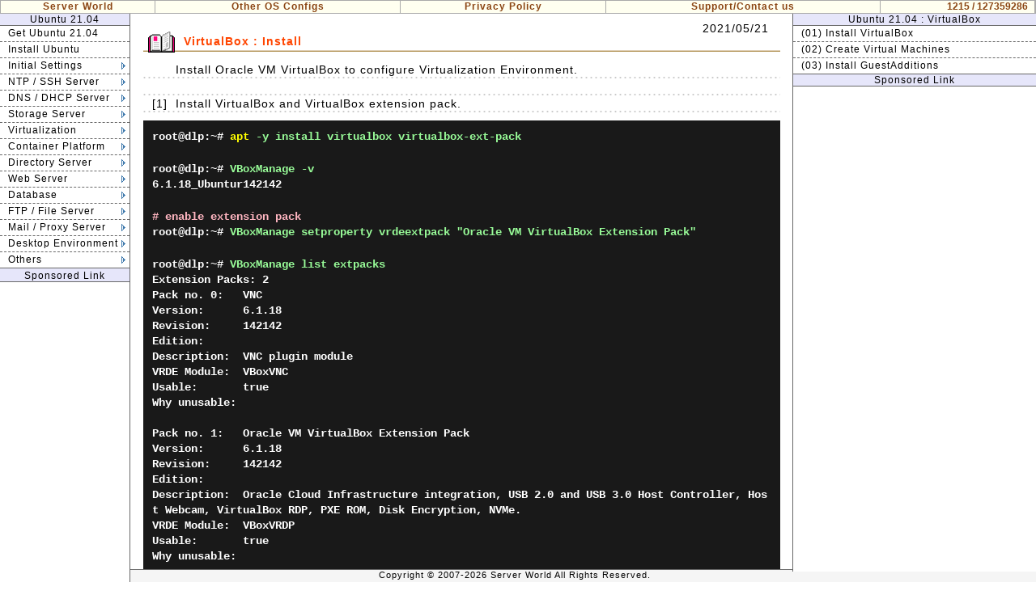

--- FILE ---
content_type: text/html
request_url: https://www.server-world.info/en/note?os=Ubuntu_21.04&p=virtualbox&f=1
body_size: 33650
content:
<!DOCTYPE html>
<html lang="en">
<head>
<meta charset="UTF-8">
<title>Ubuntu 21.04 : VirtualBox : Install : Server World</title>
<meta name="description" content="This example shows how to install Oracle VM VirtualBox and configure a virtualization environment on Ubuntu 21.04 LTS.">
<link href="./css/base.css?20260102" media="screen" rel="stylesheet" type="text/css">
<link href="./css/navi.css?20260102" media="screen" rel="stylesheet" type="text/css">
<link href="./css/main.css?20260102" media="screen" rel="stylesheet" type="text/css">
<!-- Global site tag (gtag.js) - Google Analytics -->
<script async src="https://www.googletagmanager.com/gtag/js?id=G-ZE66RTNTHG"></script>
<script>
  window.dataLayer = window.dataLayer || [];
  function gtag(){dataLayer.push(arguments);}
  gtag('js', new Date());

  gtag('config', 'G-ZE66RTNTHG');
</script>
<!-- InMobi Choice. Consent Manager Tag v3.0 (for TCF 2.2) -->
<script type="text/javascript" async=true>
(function() {
  var host = "www.themoneytizer.com";
  var element = document.createElement('script');
  var firstScript = document.getElementsByTagName('script')[0];
  var url = 'https://cmp.inmobi.com'
    .concat('/choice/', '6Fv0cGNfc_bw8', '/', host, '/choice.js?tag_version=V3');
  var uspTries = 0;
  var uspTriesLimit = 3;
  element.async = true;
  element.type = 'text/javascript';
  element.src = url;

  firstScript.parentNode.insertBefore(element, firstScript);

  function makeStub() {
    var TCF_LOCATOR_NAME = '__tcfapiLocator';
    var queue = [];
    var win = window;
    var cmpFrame;

    function addFrame() {
      var doc = win.document;
      var otherCMP = !!(win.frames[TCF_LOCATOR_NAME]);

      if (!otherCMP) {
        if (doc.body) {
          var iframe = doc.createElement('iframe');

          iframe.style.cssText = 'display:none';
          iframe.name = TCF_LOCATOR_NAME;
          doc.body.appendChild(iframe);
        } else {
          setTimeout(addFrame, 5);
        }
      }
      return !otherCMP;
    }

    function tcfAPIHandler() {
      var gdprApplies;
      var args = arguments;

      if (!args.length) {
        return queue;
      } else if (args[0] === 'setGdprApplies') {
        if (
          args.length > 3 &&
          args[2] === 2 &&
          typeof args[3] === 'boolean'
        ) {
          gdprApplies = args[3];
          if (typeof args[2] === 'function') {
            args[2]('set', true);
          }
        }
      } else if (args[0] === 'ping') {
        var retr = {
          gdprApplies: gdprApplies,
          cmpLoaded: false,
          cmpStatus: 'stub'
        };

        if (typeof args[2] === 'function') {
          args[2](retr);
        }
      } else {
        if(args[0] === 'init' && typeof args[3] === 'object') {
          args[3] = Object.assign(args[3], { tag_version: 'V3' });
        }
        queue.push(args);
      }
    }

    function postMessageEventHandler(event) {
      var msgIsString = typeof event.data === 'string';
      var json = {};

      try {
        if (msgIsString) {
          json = JSON.parse(event.data);
        } else {
          json = event.data;
        }
      } catch (ignore) {}

      var payload = json.__tcfapiCall;

      if (payload) {
        window.__tcfapi(
          payload.command,
          payload.version,
          function(retValue, success) {
            var returnMsg = {
              __tcfapiReturn: {
                returnValue: retValue,
                success: success,
                callId: payload.callId
              }
            };
            if (msgIsString) {
              returnMsg = JSON.stringify(returnMsg);
            }
            if (event && event.source && event.source.postMessage) {
              event.source.postMessage(returnMsg, '*');
            }
          },
          payload.parameter
        );
      }
    }

    while (win) {
      try {
        if (win.frames[TCF_LOCATOR_NAME]) {
          cmpFrame = win;
          break;
        }
      } catch (ignore) {}

      if (win === window.top) {
        break;
      }
      win = win.parent;
    }
    if (!cmpFrame) {
      addFrame();
      win.__tcfapi = tcfAPIHandler;
      win.addEventListener('message', postMessageEventHandler, false);
    }
  };

  makeStub();

  var uspStubFunction = function() {
    var arg = arguments;
    if (typeof window.__uspapi !== uspStubFunction) {
      setTimeout(function() {
        if (typeof window.__uspapi !== 'undefined') {
          window.__uspapi.apply(window.__uspapi, arg);
        }
      }, 500);
    }
  };

  var checkIfUspIsReady = function() {
    uspTries++;
    if (window.__uspapi === uspStubFunction && uspTries < uspTriesLimit) {
      console.warn('USP is not accessible');
    } else {
      clearInterval(uspInterval);
    }
  };

  if (typeof window.__uspapi === 'undefined') {
    window.__uspapi = uspStubFunction;
    var uspInterval = setInterval(checkIfUspIsReady, 6000);
  }
})();
</script>
<!-- End InMobi Choice. Consent Manager Tag v3.0 (for TCF 2.2) -->
</head>
<body>
<div id="top-menu">
<table id="menu-table">
<tr>
<td class="menu" style="width: 15%;"><a href="./">Server World</a></td>
<td class="menu">
<div class="top_navi">
<ul>
<li><a href="./note?p=oslist">Other OS Configs</a>
<ul>
<li><a href="./note?os=CentOS_Stream_10&amp;p=download">CentOS Stream 10</a></li>
<li><a href="./note?os=CentOS_Stream_9&amp;p=download">CentOS Stream 9</a></li>
<li><a href="./note?os=Ubuntu_25.04&amp;p=download">Ubuntu 25.04</a></li>
<li><a href="./note?os=Ubuntu_24.04&amp;p=download">Ubuntu 24.04 LTS</a></li>
<li><a href="./note?os=Windows_Server_2025&amp;p=download">Windows Server 2025</a></li>
<li><a href="./note?os=Windows_Server_2022&amp;p=download">Windows Server 2022</a></li>
<li><a href="./note?os=Debian_13&amp;p=download">Debian 13</a></li>
<li><a href="./note?os=Fedora_43&amp;p=download">Fedora 43</a></li>
<li><a href="./note?os=Rocky_Linux_10&amp;p=download">Rocky Linux 10</a></li>
<li><a href="./note?os=openSUSE_Leap_16&amp;p=download">openSUSE Leap 16</a></li>
<li><a href="./note?os=FreeBSD_15&amp;p=download">FreeBSD 15</a></li>
<li><a href="./note?os=Proxmox_VE_9&amp;p=download">Proxmox VE 9</a></li>
<li><a href="./note?p=command" style="border-bottom: #aaaaaa 0px solid;">Command Help</a></li>
</ul>
<ul style="position: absolute; margin-left: 14em; z-index: 90;">
<li><a href="./note?os=AlmaLinux_9&amp;p=download">AlmaLinux 9</a></li>
<li><a href="./note?os=Rocky_Linux_8&amp;p=download">Rocky Linux 8</a></li>
<li><a href="./note?os=Ubuntu_23.04&amp;p=download">Ubuntu 23.04</a></li>
<li><a href="./note?os=Ubuntu_22.04&amp;p=download">Ubuntu 22.04 LTS</a></li>
<li><a href="./note?os=Windows_Server_2019&amp;p=download">Windows 2019</a></li>
<li><a href="./note?os=Windows_Server_2016&amp;p=download">Windows 2016</a></li>
<li><a href="./note?os=Debian_12&amp;p=download">Debian 12</a></li>
<li><a href="./note?os=Fedora_42&amp;p=download">Fedora 42</a></li>
<li><a href="./note?os=CentOS_Stream_8&amp;p=download">CentOS Stream 8</a></li>
<li><a href="./note?os=SUSE_Linux_Enterprise_15&amp;p=download">SUSE Enterprise 15</a></li>
<li><a href="./note?os=FreeBSD_14&amp;p=download">FreeBSD 14</a></li>
<li><a href="./note?os=ESXi_8&amp;p=download">VMware ESXi 8</a></li>
<li><a href="./note?os=ESXi_7&amp;p=download" style="border-bottom: #aaaaaa 0px solid;">VMware ESXi 7</a></li>
</ul>
<ul style="position: absolute; margin-left: 27em; z-index: 95; width: 120px;">
<li><a href="./note?os=CentOS_8&amp;p=download">CentOS 8</a></li>
<li><a href="./note?os=CentOS_7&amp;p=download">CentOS 7</a></li>
<li><a href="./note?os=CentOS_6&amp;p=download">CentOS 6</a></li>
<li><a href="./note?os=CentOS_5&amp;p=make_media">CentOS 5</a></li>
<li><a href="./note?os=Debian_11&amp;p=download">Debian 11</a></li>
<li><a href="./note?os=Debian_10&amp;p=download">Debian 10</a></li>
<li><a href="./note?os=Debian_9&amp;p=download">Debian 9</a></li>
<li><a href="./note?os=Debian_8&amp;p=download">Debian 8</a></li>
<li><a href="./note?os=Debian_7.0&amp;p=download">Debian 7</a></li>
<li><a href="./note?os=Debian_6.0&amp;p=download">Debian 6</a></li>
<li><a href="./note?os=Fedora_41&amp;p=download">Fedora 41</a></li>
<li><a href="./note?os=Fedora_40&amp;p=download">Fedora 40</a></li>
<li><a href="./note?os=Fedora_39&amp;p=download" style="border-bottom: #aaaaaa 0px solid;">Fedora 39</a></li>
</ul>
<ul style="position: absolute; margin-left: 36em; z-index: 99; width: 120px;">
<li><a href="./note?os=Fedora_38&amp;p=download">Fedora 38</a></li>
<li><a href="./note?os=Fedora_37&amp;p=download">Fedora 37</a></li>
<li><a href="./note?os=Fedora_36&amp;p=download">Fedora 36</a></li>
<li><a href="./note?os=Fedora_35&amp;p=download">Fedora 35</a></li>
<li><a href="./note?os=Fedora_34&amp;p=download">Fedora 34</a></li>
<li><a href="./note?os=Fedora_33&amp;p=download">Fedora 33</a></li>
<li><a href="./note?os=Fedora_32&amp;p=download">Fedora 32</a></li>
<li><a href="./note?os=Fedora_31&amp;p=download">Fedora 31</a></li>
<li><a href="./note?os=Fedora_30&amp;p=download">Fedora 30</a></li>
<li><a href="./note?os=Fedora_29&amp;p=download">Fedora 29</a></li>
<li><a href="./note?os=Fedora_28&amp;p=download">Fedora 28</a></li>
<li><a href="./note?os=Other">Other Tips</a></li>
<li style="font-size: 12px;"><a href="./note?p=oslist" style="border-bottom: #aaaaaa 0px solid;">Full OS List</a></li>
<!-- 
<li><a href="./note?os=Fedora_27&amp;p=download">Fedora 27</a></li>
<li><a href="./note?os=Fedora_26&amp;p=download">Fedora 26</a></li>
<li><a href="./note?os=Fedora_25&amp;p=download">Fedora 25</a></li>
<li><a href="./note?os=Fedora_24&amp;p=download">Fedora 24</a></li>
<li><a href="./note?os=Fedora_23&amp;p=download">Fedora 23</a></li>
<li><a href="./note?os=Fedora_22&amp;p=download">Fedora 22</a></li>
<li><a href="./note?os=Fedora_21&amp;p=download">Fedora 21</a></li>
<li><a href="./note?os=Fedora_20&amp;p=download">Fedora 20</a></li>
<li><a href="./note?os=Fedora_19&amp;p=download">Fedora 19</a></li>
<li><a href="./note?os=Fedora_18&amp;p=download">Fedora 18</a></li>
<li><a href="./note?os=Fedora_17&amp;p=download">Fedora 17</a></li>
<li><a href="./note?os=Fedora_16&amp;p=download">Fedora 16</a></li>
<li><a href="./note?os=Fedora_15&amp;p=download">Fedora 15</a></li>
<li><a href="./note?os=Fedora_14&amp;p=download">Fedora 14</a></li>
<li><a href="./note?os=Fedora_13&amp;p=make_media">Fedora 13</a></li>
<li><a href="./note?os=Fedora_12&amp;p=make_media">Fedora 12</a></li>
<li><a href="./note?os=Fedora_10&amp;p=make_media">Fedora 11</a></li>
<li><a href="./note?os=Fedora_10&amp;p=make_media">Fedora 10</a></li>
<li><a href="./note?os=Ubuntu_21.04&amp;p=download">Ubuntu 21.04</a></li>
<li><a href="./note?os=Ubuntu_20.04&amp;p=download">Ubuntu 20.04</a></li>
<li><a href="./note?os=Ubuntu_19.04&amp;p=download">Ubuntu 19.04</a></li>
<li><a href="./note?os=Ubuntu_18.04&amp;p=download">Ubuntu 18.04</a></li>
<li><a href="./note?os=Ubuntu_17.04&amp;p=download">Ubuntu 17.04</a></li>
<li><a href="./note?os=Ubuntu_16.04&amp;p=download">Ubuntu 16.04</a></li>
<li><a href="./note?os=Ubuntu_15.04&amp;p=download">Ubuntu 15.04</a></li>
<li><a href="./note?os=Ubuntu_14.04&amp;p=download">Ubuntu 14.04</a></li>
<li><a href="./note?os=Ubuntu_13.04&amp;p=download">Ubuntu 13.04</a></li>
<li><a href="./note?os=Ubuntu_12.04&amp;p=download">Ubuntu 12.04</a></li>
<li><a href="./note?os=Ubuntu_11.04&amp;p=download">Ubuntu 11.04</a></li>
<li><a href="./note?os=Ubuntu_10.04&amp;p=make_media">Ubuntu 10.04 LTS</a></li>
<li><a href="./note?os=Windows_Server_2012&amp;p=download">Windows 2012 R2</a></li>
<li><a href="./note?os=SUSE_Linux_Enterprise_12&amp;p=download">SUSE Enterprise 12</a></li>
<li><a href="./note?os=SUSE_Linux_Enterprise_Server_11&amp;p=make_media">SUSE Enterprise 11</a></li>
<li><a href="./note?os=Scientific_Linux_6&amp;p=download" style="border-bottom: #aaaaaa 0px solid;">Scientific Linux 6</a></li>
-->
</ul>
</li>
</ul>
</div>
</td>
<td class="menu"><a href="./note?p=policy">Privacy Policy</a></td>
<td class="menu"><a href="./note?p=send">Support/Contact us</a></td>
<td class="menu" style="width: 15%;">
<div class="count">1215 / 127359286</div>
</td>
</tr>
</table>
</div>
<div id="left">
<div class="os">Ubuntu 21.04</div>
<div class="navi">
<ul>
<li><a href="./note?os=Ubuntu_21.04&amp;p=download">Get Ubuntu 21.04</a></li>
<li><a href="./note?os=Ubuntu_21.04&amp;p=install">Install Ubuntu</a></li>
<li class="tree"><a href="./note?os=Ubuntu_21.04&amp;p=initial_conf&amp;f=1">Initial Settings</a>
<ul style="position: absolute; margin-top: -3.7em;">
<li><a href="./note?os=Ubuntu_21.04&amp;p=initial_conf&amp;f=1">(01) Add a user</a></li>
<li><a href="./note?os=Ubuntu_21.04&amp;p=initial_conf&amp;f=2">(02) Enable root user</a></li>
<li><a href="./note?os=Ubuntu_21.04&amp;p=initial_conf&amp;f=3">(03) Network Settings</a></li>
<li><a href="./note?os=Ubuntu_21.04&amp;p=initial_conf&amp;f=4">(04) Configure Services</a></li>
<li><a href="./note?os=Ubuntu_21.04&amp;p=initial_conf&amp;f=5">(05) Update System</a></li>
<li><a href="./note?os=Ubuntu_21.04&amp;p=initial_conf&amp;f=6">(06) Configure Vim</a></li>
<li style="border-bottom: #696969 0px solid;"><a href="./note?os=Ubuntu_21.04&amp;p=initial_conf&amp;f=7">(07) Configure Sudo</a></li>
</ul>
</li>
<li class="tree"><a href="./note?os=Ubuntu_21.04&amp;p=ntp&amp;f=1">NTP / SSH Server</a>
<ul style="position: absolute; margin-top: -5.55em;">
<li class="scolor" style="border-bottom: #696969 1px solid;"><a href="./note?os=Ubuntu_21.04&amp;p=ntp&amp;f=1">NTP Server</a></li>
<li><a href="./note?os=Ubuntu_21.04&amp;p=ntp&amp;f=1">(01) Configure NTP Server (NTPd)</a></li>
<li><a href="./note?os=Ubuntu_21.04&amp;p=ntp&amp;f=2">(02) Configure NTP Server (Chrony)</a></li>
<li style="border-bottom: #696969 1px solid;"><a href="./note?os=Ubuntu_21.04&amp;p=ntp&amp;f=3">(03) Configure NTP Client</a></li>
<li class="scolor" style="border-bottom: #696969 1px solid;"><a href="./note?os=Ubuntu_21.04&amp;p=ssh&amp;f=1">SSH Server</a></li>
<li><a href="./note?os=Ubuntu_21.04&amp;p=ssh&amp;f=1">(01) Password Authentication</a></li>
<li><a href="./note?os=Ubuntu_21.04&amp;p=ssh&amp;f=2">(02) SSH File Transfer (Ubuntu)</a></li>
<li><a href="./note?os=Ubuntu_21.04&amp;p=ssh&amp;f=3">(03) SSH File Transfer (Windows)</a></li>
<li><a href="./note?os=Ubuntu_21.04&amp;p=ssh&amp;f=4">(04) SSH Keys Pair Authentication</a></li>
<li><a href="./note?os=Ubuntu_21.04&amp;p=ssh&amp;f=5">(05) SFTP only + Chroot</a></li>
<li style="border-bottom: #696969 0px solid;"><a href="./note?os=Ubuntu_21.04&amp;p=ssh&amp;f=6">(06) Use SSH-Agent</a></li>
</ul>
</li>
<li class="tree"><a href="./note?os=Ubuntu_21.04&amp;p=dns&amp;f=1">DNS / DHCP Server</a>
<ul style="position: absolute; margin-top: -7.4em;">
<li class="scolor" style="border-bottom: #696969 1px solid;"><a href="./note?os=Ubuntu_21.04&amp;p=dns&amp;f=1">DNS Server (BIND)</a></li>
<li><a href="./note?os=Ubuntu_21.04&amp;p=dns&amp;f=1">(01) Configure for Internal Network</a></li>
<li><a href="./note?os=Ubuntu_21.04&amp;p=dns&amp;f=2">(02) Configure for External Network</a></li>
<li><a href="./note?os=Ubuntu_21.04&amp;p=dns&amp;f=3">(03) Configure Zone Files</a></li>
<li><a href="./note?os=Ubuntu_21.04&amp;p=dns&amp;f=4">(04) Verify Resolution</a></li>
<li><a href="./note?os=Ubuntu_21.04&amp;p=dns&amp;f=5">(05) Use View Statement</a></li>
<li><a href="./note?os=Ubuntu_21.04&amp;p=dns&amp;f=6">(06) Set Alias (CNAME)</a></li>
<li style="border-bottom: #696969 1px solid;"><a href="./note?os=Ubuntu_21.04&amp;p=dns&amp;f=7">(07) Configure Secondary Server</a></li>
<li class="scolor" style="border-bottom: #696969 1px solid;"><a href="./note?os=Ubuntu_21.04&amp;p=dhcp&amp;f=1">DHCP Server</a></li>
<li><a href="./note?os=Ubuntu_21.04&amp;p=dhcp&amp;f=1">(01) Configure DHCP Server</a></li>
<li style="border-bottom: #696969 0px solid;"><a href="./note?os=Ubuntu_21.04&amp;p=dhcp&amp;f=2">(02) Configure DHCP Client</a></li>
</ul>
</li>
<li class="tree"><a href="./note?os=Ubuntu_21.04&amp;p=nfs&amp;f=1">Storage Server</a>
<ul style="position: absolute; margin-top: -7.4em;">
<li class="scolor" style="border-bottom: #696969 1px solid;"><a href="./note?os=Ubuntu_21.04&amp;p=nfs&amp;f=1">NFS</a></li>
<li><a href="./note?os=Ubuntu_21.04&amp;p=nfs&amp;f=1">(01) Configure NFS Server</a></li>
<li><a href="./note?os=Ubuntu_21.04&amp;p=nfs&amp;f=2">(02) Configure NFS Client</a></li>
<li style="border-bottom: #696969 0px solid;"><a href="./note?os=Ubuntu_21.04&amp;p=nfs&amp;f=3">(03) NFS 4 ACL Tool</a></li>
<li class="scolor" style="border-top: #696969 1px solid; border-bottom: #696969 1px solid;"><a href="./note?os=Ubuntu_21.04&amp;p=iscsi&amp;f=1">iSCSI</a></li>
<li><a href="./note?os=Ubuntu_21.04&amp;p=iscsi&amp;f=1">(01) Conf iSCSI Target(targetcli)</a></li>
<li><a href="./note?os=Ubuntu_21.04&amp;p=iscsi&amp;f=2">(02) Configure iSCSI Target(tgt)</a></li>
<li style="border-bottom: #696969 0px solid;"><a href="./note?os=Ubuntu_21.04&amp;p=iscsi&amp;f=3">(03) Configure iSCSI Initiator</a></li>
</ul>
</li>
<li class="tree"><a href="./note?os=Ubuntu_21.04&amp;p=kvm&amp;f=1">Virtualization</a>
<ul style="position: absolute; margin-top: -11.0em;">
<li class="scolor" style="border-bottom: #696969 1px solid;"><a href="./note?os=Ubuntu_21.04&amp;p=kvm&amp;f=1">KVM</a></li>
<li><a href="./note?os=Ubuntu_21.04&amp;p=kvm&amp;f=1">(01) Install KVM</a></li>
<li><a href="./note?os=Ubuntu_21.04&amp;p=kvm&amp;f=2">(02) Create Virtual Machine</a></li>
<li><a href="./note?os=Ubuntu_21.04&amp;p=kvm&amp;f=3">(03) Create Virtual Machine (GUI)</a></li>
<li><a href="./note?os=Ubuntu_21.04&amp;p=kvm&amp;f=4">(04) Basic Operation for VM</a></li>
<li><a href="./note?os=Ubuntu_21.04&amp;p=kvm&amp;f=5">(05) Install Management tools</a></li>
<li><a href="./note?os=Ubuntu_21.04&amp;p=kvm&amp;f=6">(06) Configure SPICE Server</a></li>
<li><a href="./note?os=Ubuntu_21.04&amp;p=kvm&amp;f=7">(07) Configure SPICE Client</a></li>
<li style="border-bottom: #696969 1px solid;"><a href="./note?os=Ubuntu_21.04&amp;p=kvm&amp;f=8">(08) Configure Nested KVM</a></li>
<li class="scolor" style="border-bottom: #696969 1px solid;"><a href="./note?os=Ubuntu_21.04&amp;p=virtualbox&amp;f=1">VirtualBox</a></li>
<li><a href="./note?os=Ubuntu_21.04&amp;p=virtualbox&amp;f=1">(01) Install VirtualBox</a></li>
<li><a href="./note?os=Ubuntu_21.04&amp;p=virtualbox&amp;f=2">(02) Create Virtual Machines</a></li>
<li style="border-bottom: #696969 1px solid;"><a href="./note?os=Ubuntu_21.04&amp;p=virtualbox&amp;f=3">(03) Install GuestAdditions</a></li>
<li class="scolor" style="border-bottom: #696969 1px solid;"><a href="./note?os=Ubuntu_21.04&amp;p=vagrant&amp;f=1">Vagrant</a></li>
<li style="border-bottom: #696969 0px solid;"><a href="./note?os=Ubuntu_21.04&amp;p=vagrant&amp;f=1">(01) Install Vagrant</a></li>
</ul>
</li>
<li class="tree"><a href="./note?os=Ubuntu_21.04&amp;p=docker&amp;f=1">Container Platform</a>
<ul style="position: absolute; margin-top: -12.8em; z-index: 70;">
<li class="scolor" style="border-bottom: #696969 1px solid;"><a href="./note?os=Ubuntu_21.04&amp;p=docker&amp;f=1">Docker</a></li>
<li><a href="./note?os=Ubuntu_21.04&amp;p=docker&amp;f=1">(01) Install Docker</a></li>
<li><a href="./note?os=Ubuntu_21.04&amp;p=docker&amp;f=2">(02) Add Container images</a></li>
<li><a href="./note?os=Ubuntu_21.04&amp;p=docker&amp;f=3">(03) Access to Container Services</a></li>
<li><a href="./note?os=Ubuntu_21.04&amp;p=docker&amp;f=4">(04) Use Dockerfile</a></li>
<li><a href="./note?os=Ubuntu_21.04&amp;p=docker&amp;f=5">(05) Use External Storage</a></li>
<li><a href="./note?os=Ubuntu_21.04&amp;p=docker&amp;f=6">(06) Use External Storage (NFS)</a></li>
<li><a href="./note?os=Ubuntu_21.04&amp;p=docker&amp;f=7">(07) Use Docker Compose</a></li>
<li><a href="./note?os=Ubuntu_21.04&amp;p=docker&amp;f=8">(08) Use Registry</a></li>
<li><a href="./note?os=Ubuntu_21.04&amp;p=docker&amp;f=9">(09) Docker Network Basis</a></li>
<li style="border-bottom: #696969 1px solid;"><a href="./note?os=Ubuntu_21.04&amp;p=docker&amp;f=10">(10) Docker Swarm Cluster</a></li>
<li class="scolor" style="border-bottom: #696969 1px solid;"><a href="./note?os=Ubuntu_21.04&amp;p=microk8s&amp;f=1">MicroK8s</a></li>
<li><a href="./note?os=Ubuntu_21.04&amp;p=microk8s&amp;f=1">(01) Install MicroK8s</a></li>
<li><a href="./note?os=Ubuntu_21.04&amp;p=microk8s&amp;f=2">(02) Deploy Pods</a></li>
<li><a href="./note?os=Ubuntu_21.04&amp;p=microk8s&amp;f=3">(03) Add Nodes</a></li>
<li><a href="./note?os=Ubuntu_21.04&amp;p=microk8s&amp;f=4">(04) Enable Dashboard</a></li>
<li><a href="./note?os=Ubuntu_21.04&amp;p=microk8s&amp;f=5">(05) Enable Storage</a></li>
<li><a href="./note?os=Ubuntu_21.04&amp;p=microk8s&amp;f=6">(06) Enable Registry</a></li>
<li style="border-bottom: #696969 0px solid;"><a href="./note?os=Ubuntu_21.04&amp;p=microk8s&amp;f=7">(07) Enable Prometheus</a></li>
</ul>
</li>
<li class="tree"><a href="./note?os=Ubuntu_21.04&amp;p=openldap&amp;f=1">Directory Server</a>
<ul style="position: absolute; margin-top: -5.55em;">
<li class="scolor" style="border-bottom: #696969 1px solid;"><a href="./note?os=Ubuntu_21.04&amp;p=openldap&amp;f=1">OpenLDAP</a></li>
<li><a href="./note?os=Ubuntu_21.04&amp;p=openldap&amp;f=1">(01) Configure LDAP Server</a></li>
<li><a href="./note?os=Ubuntu_21.04&amp;p=openldap&amp;f=2">(02) Add User Accounts</a></li>
<li><a href="./note?os=Ubuntu_21.04&amp;p=openldap&amp;f=3">(03) Configure LDAP Client</a></li>
<li><a href="./note?os=Ubuntu_21.04&amp;p=openldap&amp;f=4">(04) LDAP over SSL/TLS</a></li>
<li style="border-bottom: #696969 0px solid;"><a href="./note?os=Ubuntu_21.04&amp;p=openldap&amp;f=5">(05) OpenLDAP Replication</a></li>
</ul>
</li>
<li class="tree"><a href="./note?os=Ubuntu_21.04&amp;p=httpd&amp;f=1">Web Server</a>
<ul style="position: absolute; margin-top: -16.5em;">
<li class="scolor" style="border-bottom: #696969 1px solid;"><a href="./note?os=Ubuntu_21.04&amp;p=httpd&amp;f=1">Apache2</a></li>
<li><a href="./note?os=Ubuntu_21.04&amp;p=httpd&amp;f=1">(01) Install Apache2</a></li>
<li><a href="./note?os=Ubuntu_21.04&amp;p=httpd&amp;f=2">(02) Configure Virtual Hostings</a></li>
<li><a href="./note?os=Ubuntu_21.04&amp;p=httpd&amp;f=3">(03) Configure SSL/TLS</a></li>
<li><a href="./note?os=Ubuntu_21.04&amp;p=httpd&amp;f=4">(04) Enable Userdir</a></li>
<li><a href="./note?os=Ubuntu_21.04&amp;p=httpd&amp;f=5">(05) Use CGI Scripts</a></li>
<li><a href="./note?os=Ubuntu_21.04&amp;p=httpd&amp;f=6">(06) Use PHP Scripts</a></li>
<li><a href="./note?os=Ubuntu_21.04&amp;p=httpd&amp;f=7">(07) PHP + PHP-FPM</a></li>
<li><a href="./note?os=Ubuntu_21.04&amp;p=httpd&amp;f=8">(08) Basic Authentication</a></li>
<li><a href="./note?os=Ubuntu_21.04&amp;p=httpd&amp;f=9">(09) Configure WebDAV Folder</a></li>
<li><a href="./note?os=Ubuntu_21.04&amp;p=httpd&amp;f=10">(10) Basic Authentication + PAM</a></li>
<li><a href="./note?os=Ubuntu_21.04&amp;p=httpd&amp;f=11">(11) Kerberos Authentication</a></li>
<li style="border-bottom: #696969 0px solid;"><a href="./note?os=Ubuntu_21.04&amp;p=httpd&amp;f=12">(12) Configure mod_md</a></li>
</ul>
</li>
<li class="tree"><a href="./note?os=Ubuntu_21.04&amp;p=mariadb&amp;f=1">Database</a>
<ul style="position: absolute; margin-top: -11.0em;">
<li class="scolor" style="border-bottom: #696969 1px solid;"><a href="./note?os=Ubuntu_21.04&amp;p=postgresql&amp;f=1">PostgreSQL 13</a></li>
<li><a href="./note?os=Ubuntu_21.04&amp;p=postgresql&amp;f=1">(01) Install PostgreSQL</a></li>
<li><a href="./note?os=Ubuntu_21.04&amp;p=postgresql&amp;f=2">(02) Settins for Remote Connection</a></li>
<li style="border-bottom: #696969 1px solid;"><a href="./note?os=Ubuntu_21.04&amp;p=postgresql&amp;f=3">(03) Streaming Replication</a></li>
<li class="scolor" style="border-bottom: #696969 1px solid;"><a href="./note?os=Ubuntu_21.04&amp;p=mariadb&amp;f=1">MariaDB 10.5</a></li>
<li><a href="./note?os=Ubuntu_21.04&amp;p=mariadb&amp;f=1">(01) Install MariaDB</a></li>
<li><a href="./note?os=Ubuntu_21.04&amp;p=mariadb&amp;f=2">(02) MariaDB over SSL/TLS</a></li>
<li><a href="./note?os=Ubuntu_21.04&amp;p=mariadb&amp;f=3">(03) MariaDB Backup</a></li>
<li><a href="./note?os=Ubuntu_21.04&amp;p=mariadb&amp;f=4">(04) MariaDB Replication</a></li>
<li style="border-bottom: #696969 0px solid;"><a href="./note?os=Ubuntu_21.04&amp;p=mariadb&amp;f=5">(05) MariaDB Galera Cluster</a></li>
</ul>
</li>
<li class="tree"><a href="./note?os=Ubuntu_21.04&amp;p=ftp&amp;f=1">FTP / File Server</a>
<ul style="position: absolute; margin-top: -14.6em;">
<li class="scolor" style="border-bottom: #696969 1px solid;"><a href="./note?os=Ubuntu_21.04&amp;p=ftp&amp;f=1">FTP Server</a></li>
<li><a href="./note?os=Ubuntu_21.04&amp;p=ftp&amp;f=1">(01) Install Vsftpd</a></li>
<li><a href="./note?os=Ubuntu_21.04&amp;p=ftp&amp;f=2">(02) Install Pure-FTPd</a></li>
<li><a href="./note?os=Ubuntu_21.04&amp;p=ftp&amp;f=3">(03) FTP Client (Ubuntu)</a></li>
<li><a href="./note?os=Ubuntu_21.04&amp;p=ftp&amp;f=4">(04) FTP Client (Windows)</a></li>
<li><a href="./note?os=Ubuntu_21.04&amp;p=ftp&amp;f=5">(05) Vsftpd over SSL/TLS</a></li>
<li style="border-bottom: #696969 1px solid;"><a href="./note?os=Ubuntu_21.04&amp;p=ftp&amp;f=6">(06) Pure-FTPd over SSL/TLS</a></li>
<li class="scolor" style="border-bottom: #696969 1px solid;"><a href="./note?os=Ubuntu_21.04&amp;p=samba&amp;f=1">Samba</a></li>
<li><a href="./note?os=Ubuntu_21.04&amp;p=samba&amp;f=1">(01) Fully Accessed Shared Folder</a></li>
<li><a href="./note?os=Ubuntu_21.04&amp;p=samba&amp;f=2">(02) Limited Shared Folder</a></li>
<li><a href="./note?os=Ubuntu_21.04&amp;p=samba&amp;f=3">(03) Access to Share from Clients</a></li>
<li style="border-bottom: #696969 0px solid;"><a href="./note?os=Ubuntu_21.04&amp;p=samba&amp;f=4">(04) Samba Winbind</a></li>
</ul>
</li>
<li class="tree"><a href="./note?os=Ubuntu_21.04&amp;p=mail&amp;f=1">Mail / Proxy Server</a>
<ul style="position: absolute; margin-top: -20.1em;">
<li class="scolor" style="border-bottom: #696969 1px solid;"><a href="./note?os=Ubuntu_21.04&amp;p=squid&amp;f=1">Squid</a></li>
<li><a href="./note?os=Ubuntu_21.04&amp;p=squid&amp;f=1">(01) Install Squid</a></li>
<li><a href="./note?os=Ubuntu_21.04&amp;p=squid&amp;f=2">(02) Configure Proxy Clients</a></li>
<li><a href="./note?os=Ubuntu_21.04&amp;p=squid&amp;f=3">(03) Set Basic Authentication</a></li>
<li style="border-bottom: #696969 1px solid;"><a href="./note?os=Ubuntu_21.04&amp;p=squid&amp;f=4">(04) Configure as a Reverse Proxy</a></li>
<li class="scolor" style="border-bottom: #696969 1px solid;"><a href="./note?os=Ubuntu_21.04&amp;p=mail&amp;f=1">Mail Server</a></li>
<li><a href="./note?os=Ubuntu_21.04&amp;p=mail&amp;f=1">(01) Install Postfix</a></li>
<li><a href="./note?os=Ubuntu_21.04&amp;p=mail&amp;f=2">(02) Install Dovecot</a></li>
<li><a href="./note?os=Ubuntu_21.04&amp;p=mail&amp;f=3">(03) Add Mail User Accounts</a></li>
<li><a href="./note?os=Ubuntu_21.04&amp;p=mail&amp;f=4">(04) Email Client Setting</a></li>
<li><a href="./note?os=Ubuntu_21.04&amp;p=mail&amp;f=5">(05) SSL/TLS Setting</a></li>
<li><a href="./note?os=Ubuntu_21.04&amp;p=mail&amp;f=6">(06) Set Virtual Domain</a></li>
<li><a href="./note?os=Ubuntu_21.04&amp;p=mail&amp;f=7">(07) Postfix + Clamav + Amavisd</a></li>
<li><a href="./note?os=Ubuntu_21.04&amp;p=mail&amp;f=8">(08) Mail Log Report : pflogsumm</a></li>
<li style="border-bottom: #696969 0px solid;"><a href="./note?os=Ubuntu_21.04&amp;p=mail&amp;f=9">(09) Add Mail User (Virtual User)</a></li>
</ul>
</li>
<li class="tree"><a href="./note?os=Ubuntu_21.04&amp;p=desktop&amp;f=1">Desktop Environment</a>
<ul style="position: absolute; margin-top: -7.4em;">
<li><a href="./note?os=Ubuntu_21.04&amp;p=desktop&amp;f=6">(06) Configure Xrdp Server</a></li>
<li><a href="./note?os=Ubuntu_21.04&amp;p=desktop&amp;f=5">(05) Configure VNC Server</a></li>
<li><a href="./note?os=Ubuntu_21.04&amp;p=desktop&amp;f=4">(04) MATE Desktop Environment</a></li>
<li><a href="./note?os=Ubuntu_21.04&amp;p=desktop&amp;f=3">(03) Cinnamon Desktop Environmen</a></li>
<li><a href="./note?os=Ubuntu_21.04&amp;p=desktop&amp;f=2">(02) KDE Desktop Environment</a></li>
<li style="border-bottom: #696969 0px solid;"><a href="./note?os=Ubuntu_21.04&amp;p=desktop&amp;f=1">(01) GNOME Desktop Environment</a></li>
</ul>
</li>
<li id="other"><a href="./note?os=Ubuntu_21.04&amp;p=hostname">Others</a>
<ul style="position: absolute; margin-top: -11.0em;">
<li><a href="./note?os=Ubuntu_21.04&amp;p=ssl&amp;f=1">Create SSL Certificates (Self Sign)</a></li>
<li><a href="./note?os=Ubuntu_21.04&amp;p=ssl&amp;f=2">Get SSL Certificates (Let's Encrypt)</a></li>
<li><a href="./note?os=Ubuntu_21.04&amp;p=timezone">Set System Timezone</a></li>
<li><a href="./note?os=Ubuntu_21.04&amp;p=keymap">Set KeyboardMap</a></li>
<li><a href="./note?os=Ubuntu_21.04&amp;p=locale">Set System Locale</a></li>
<li><a href="./note?os=Ubuntu_21.04&amp;p=hostname">Set Hostname</a></li>
<li><a href="./note?os=Ubuntu_21.04&amp;p=realmd">Join in AD Domain</a></li>
<li style="border-bottom: #696969 0px solid;"><a href="./note?os=Ubuntu_21.04&amp;p=clamav">Clamav AntiVirus</a></li>
</ul>
</li>
</ul>
</div>
<div class="splink">Sponsored Link</div>
<div id="bann">
<script async src="https://pagead2.googlesyndication.com/pagead/js/adsbygoogle.js?client=ca-pub-6423793798099903"
     crossorigin="anonymous"></script>
<!-- 160x600 -->
<ins class="adsbygoogle"
     style="display:block"
     data-ad-client="ca-pub-6423793798099903"
     data-ad-slot="6315121180"
     data-ad-format="auto"
     data-full-width-responsive="true"></ins>
<script>
     (adsbygoogle = window.adsbygoogle || []).push({});
</script>
</div>
</div>
<div id="contents">
<br>
<table style="width: 96%; line-height: 1.5; margin-top: 5px; margin-bottom: 10px; margin-left: auto; margin-right: auto;">
<tr>
<td style="width: 100%; height: 28px; color: #ff3399; padding-left: 50px; background: url(./img/icon.gif) no-repeat 0 0;">
<h1 class="subject">VirtualBox : Install<span class="date">2021/05/21</span></h1>
</td>
</tr>
</table>
<table class="base">
<tr>
<td class="num">&nbsp;</td>
<td>
<div class="block">
Install Oracle VM VirtualBox to configure Virtualization Environment.
</div>
</td>
</tr>
<tr>
<td class="num">[1]</td>
<td>Install VirtualBox and VirtualBox extension pack.
</td>
</tr>
</table>
<table class="term">
<tr>
<td>
<div class="block">
root@dlp:~# <div class="color1"><a href="./note?p=command&amp;q=apt">apt</a> -y install virtualbox virtualbox-ext-pack </div></div>
<div class="block">
root@dlp:~# <div class="color1">VBoxManage -v </div><br>
6.1.18_Ubuntur142142
</div>
<div class="block">
<div class="color2"># enable extension pack</div><br>
root@dlp:~# <div class="color1">VBoxManage setproperty vrdeextpack "Oracle VM VirtualBox Extension Pack" </div>
</div>
root@dlp:~# <div class="color1">VBoxManage list extpacks </div><br>
<pre style="font-family: Consolas, 'Courier New', Courier, Monaco, monospace; letter-spacing: 0;">
Extension Packs: 2
Pack no. 0:   VNC
Version:      6.1.18
Revision:     142142
Edition:
Description:  VNC plugin module
VRDE Module:  VBoxVNC
Usable:       true
Why unusable:

Pack no. 1:   Oracle VM VirtualBox Extension Pack
Version:      6.1.18
Revision:     142142
Edition:
Description:  Oracle Cloud Infrastructure integration, USB 2.0 and USB 3.0 Host Controller, Host Webcam, VirtualBox RDP, PXE ROM, Disk Encryption, NVMe.
VRDE Module:  VBoxVRDP
Usable:       true
Why unusable:
</pre>
</td>
</tr>
</table>
<div class="scolor" style="width: 100%; border-top: 1px #696969 solid; text-align:center; letter-spacing: 10px;">Matched Content</div>
<div style="width: 100%; border-top: 1px #696969 solid; padding-top: 10px; padding-bottom: 35px; margin-right: 300px; text-align: center;">
<script async src="https://pagead2.googlesyndication.com/pagead/js/adsbygoogle.js"></script>
<ins class="adsbygoogle"
     style="display:block"
     data-ad-format="autorelaxed"
     data-ad-client="ca-pub-6423793798099903"
     data-ad-slot="9863218866"></ins>
<script>
     (adsbygoogle = window.adsbygoogle || []).push({});
</script>
</div>
</div>
<div id="right">
<div class="os" style="overflow: hidden;">Ubuntu 21.04 : VirtualBox</div>
<div class="navi2">
<ul>
<li><a href="./note?os=Ubuntu_21.04&amp;p=virtualbox&amp;f=1">(01) Install VirtualBox</a></li>
<li><a href="./note?os=Ubuntu_21.04&amp;p=virtualbox&amp;f=2">(02) Create Virtual Machines</a></li>
<li style="border-bottom: #696969 1px solid;"><a href="./note?os=Ubuntu_21.04&amp;p=virtualbox&amp;f=3">(03) Install GuestAdditions</a></li>
</ul>
</div>
<table style="width: 100%; text-align: center; font-size: 12px;">
<tr>
<td class="scolor" style="border-bottom: 1px solid #696969;">Sponsored Link</td>
</tr>
<tr>
<td>
<script async src="https://pagead2.googlesyndication.com/pagead/js/adsbygoogle.js?client=ca-pub-6423793798099903"
     crossorigin="anonymous"></script>
<!-- 300x600 -->
<ins class="adsbygoogle"
     style="display:block"
     data-ad-client="ca-pub-6423793798099903"
     data-ad-slot="2551543351"
     data-ad-format="auto"
     data-full-width-responsive="true"></ins>
<script>
     (adsbygoogle = window.adsbygoogle || []).push({});
</script>
<div id="97138-2">
<script src="//ads.themoneytizer.com/s/gen.js?type=2"></script>
<script src="//ads.themoneytizer.com/s/requestform.js?siteId=97138&formatId=2"></script>
</div>
</td>
</tr>
</table>
</div>
<div id="footer">Copyright &copy; 2007-2026 Server World All Rights Reserved.
<script type="text/javascript" src="./bin/count.js"></script>
<img src="../bin/count/count.cgi?1" width="1" height="1" alt="">
</div>
</body>
</html>


--- FILE ---
content_type: text/html; charset=utf-8
request_url: https://www.google.com/recaptcha/api2/aframe
body_size: 267
content:
<!DOCTYPE HTML><html><head><meta http-equiv="content-type" content="text/html; charset=UTF-8"></head><body><script nonce="dvfiCDKYCxurv602AmxLHw">/** Anti-fraud and anti-abuse applications only. See google.com/recaptcha */ try{var clients={'sodar':'https://pagead2.googlesyndication.com/pagead/sodar?'};window.addEventListener("message",function(a){try{if(a.source===window.parent){var b=JSON.parse(a.data);var c=clients[b['id']];if(c){var d=document.createElement('img');d.src=c+b['params']+'&rc='+(localStorage.getItem("rc::a")?sessionStorage.getItem("rc::b"):"");window.document.body.appendChild(d);sessionStorage.setItem("rc::e",parseInt(sessionStorage.getItem("rc::e")||0)+1);localStorage.setItem("rc::h",'1769794575066');}}}catch(b){}});window.parent.postMessage("_grecaptcha_ready", "*");}catch(b){}</script></body></html>

--- FILE ---
content_type: text/css
request_url: https://www.server-world.info/en/css/navi.css?20260102
body_size: 7597
content:
@charset "UTF-8";
.top_navi ul {
    list-style-type: none;
}
.top_navi ul li ul {
    visibility: hidden;
    position: absolute;
    margin-top: -0.1em;
    height: 0;
    overflow: hidden;
    top: 16px;
    left: -10px;
    z-index: 80;
}
.top_navi ul li a,
.top_navi ul li a:visited {
    display: block;
    text-decoration: none;
    background: transparent;
}
.top_navi ul li:hover {
    position: relative;
}
.top_navi ul li:hover ul,
.top_navi ul li a:hover ul {
    visibility: visible;
    position: absolute;
    width: 220px;
    height: auto;
    border: #aaaaaa 1px solid;
    overflow:visible;
}
.top_navi ul li:hover ul li a,
.top_navi ul li a:hover ul li a {
    display: block;
    color: #003399;
    font-weight: normal;
    background: transparent;
    background-color: #ffffff;
    height: 17px;
    padding-top: 3px;
    padding-left: 15px;
    text-decoration: none;
    text-align: left;
    border-bottom: #aaaaaa 1px dashed;
}
.top_navi ul li:hover ul li:hover a,
.top_navi ul li a:hover ul li a:hover {
    color: #003399;
    background: #ffd0cb;
}
.top_navi2 ul {
    list-style-type: none;
}
.top_navi2 ul li ul {
    visibility: hidden;
    position: absolute;
    margin-top: -0.1em;
    height: 0;
    overflow: hidden;
    top: 16px;
    left: 0px;
    z-index: 80;
}
.top_navi2 ul li a,
.top_navi2 ul li a:visited {
    display: block;
    text-decoration: none;
    background: transparent;
}
.top_navi2 ul li:hover {
    position: relative;
}
.top_navi2 ul li:hover ul,
.top_navi2 ul li a:hover ul {
    visibility: visible;
    position: absolute;
    width: 220px;
    height: auto;
    border: #aaaaaa 1px solid;
    overflow:visible;
}
.top_navi2 ul li:hover ul li a,
.top_navi2 ul li a:hover ul li a {
    display: block;
    color: #003399;
    font-weight: bold;
    background: transparent;
    background-color: #ffffff;
    height: 17px;
    padding-top: 3px;
    padding-left: 15px;
    text-decoration: none;
    text-align: left;
    border-bottom: #aaaaaa 1px dashed;
}
.top_navi2 ul li:hover ul li:hover a,
.top_navi2 ul li a:hover ul li a:hover {
    background: #ffd0cb;
}
.scolor {
    background-color: #e6e6fa;
}
.splink {
    display: inline-block;
    width: 100%;
    font-size: 12px;
    text-align: center;
    background-color: #e6e6fa;
    border-bottom: #696969 1px solid;
    border-top: #e6e6fa 2px solid;
}
.navi {
    font-family: Arial, sans-serif;
    width: 160px;
    position: relative;
    font-size: 11px;
    z-index: 100;
}
.navi ul {
    padding: 0;
    margin: 0;
    list-style-type: none;
    width: 160px;
}
.navi ul li {
    float: left;
    border-bottom: #696969 1px dashed;
}
.navi ul li a,
.navi ul li a:visited {
    display: block;
    float: left;
    text-decoration: none;
    color: #000000;
    width: 150px;
    height: 19px;
    line-height: 19px;
    font-size: 12px;
    background: transparent;
    padding-left: 10px;
}
.navi ul li:hover a,
.navi ul li a:hover {
    background: #4682b4;
    color: #ffffff;
}
.navi ul li:hover {
    position: relative;
    z-index:90;
}
.navi ul li ul {
    visibility: hidden;
    position: absolute;
    margin-top: -0.1em;
    height: 0;
    overflow: hidden;
    top: 0;
    left: 157px;
}
.navi ul li:hover ul,
.navi ul li a:hover ul {
    visibility: visible;
    position: absolute;
    width: 250px;
    height: auto;
    border: #696969 1px solid;
    background: #ffffff;
    overflow:visible;
}
.navi ul li:hover ul li a,
.navi ul li a:hover ul li a {
    display: block;
    background: transparent;
    color: #000000;
    line-height: 19px;
    width: 240px;
    height: auto;
    text-decoration: none;
}
.navi ul li:hover ul li:hover a,
.navi ul li a:hover ul li a:hover {
    background: #4682b4;
    color: #ffffff;
}
.navi ul li:hover ul li ul,
.navi ul li a:hover ul li a ul {
    visibility: hidden;
    position: absolute;
    height: 0;
    overflow: hidden;
    top: 0;
    left: 247px;
}
.navi ul li:hover ul li:hover ul,
.navi ul li a:hover ul li a:hover ul {
    visibility: visible;
    position: absolute;
    height: auto;
    color: #000000;
    padding: 0;
    border: #696969 1px solid;
    list-style-type: none;
    color: #003399;
    background-color: #ffffff;
}
.navi ul li:hover ul li:hover ul li a,
.navi ul li a:hover ul li a:hover ul li a {
    display: block;
    background: transparent;
    color: #000000;
}
.navi ul li:hover ul li:hover ul li:hover a,
.navi ul li a:hover ul li a:hover ul li a:hover {
    background: #4682b4;
    color: #ffffff;
}
.tree {
    background: url(../img/arrow.gif) no-repeat 150px 50%;
}
.tree2 {
    background: url(../img/arrow.gif) no-repeat 240px 50%;
}
#other {
    background: url(../img/arrow.gif) no-repeat 150px 50%;
    border-bottom: #696969 1px solid;
}
#other2 {
    background: #dcdcdc url(../img/arrow.gif) no-repeat 150px 50%;
    border-bottom: #696969 1px solid;
}
#other3 {
    background: url(../img/arrow.gif) no-repeat 150px 50%;
    border-bottom: #696969 1px solid;
}
.navi2 {
    font-family: Arial, sans-serif;
    width: 300px;
    position: relative;
    font-size: 11px;
    z-index: 100;
}
.navi2 ul {
    padding: 0;
    margin: 0;
    list-style-type: none;
    width: 300px;
}
.navi2 ul li {
    float: left;
    border-bottom: #696969 1px dashed;
}
.navi2 ul li a,
.navi2 ul li a:visited {
    display: block;
    float: left;
    text-decoration: none;
    color: #000000;
    width: 300px;
    height: 19px;
    line-height: 19px;
    font-size: 12px;
    background: transparent;
    padding-left: 10px;
}
.navi2 ul li:hover a,
.navi2 ul li a:hover {
    background: #4682b4;
    color: #ffffff;
}
.navi2 ul li ul {
    visibility: hidden;
    position: absolute;
    margin-top: -0.1em;
    height: 0;
    overflow: hidden;
    top: 0;
    left: 167px;
}
.navi2 ul li:hover ul,
.navi2 ul li a:hover ul {
    visibility: visible;
    position: absolute;
    width: 250px;
    height: auto;
    background: transparent;
    overflow:visible;
}
#list_menu ul {
    list-style: none;
    width: 510px;
}
#list_menu li {
    display: inline;
    float: left;
    border-left: #696969 1px dashed;
    background: #ffffff;
}
#list_menu a {
    display: block;
    background: #ffffff;
    text-decoration: none;
    color: #000000;
    width: 240px;
    padding-left: 10px;
}
#list_menu a:hover {
    background-color: #4682b4;
    color: #ffffff;
}
@media (prefers-color-scheme: dark) {
    .top_navi ul li:hover ul li a,
    .top_navi ul li a:hover ul li a {
        color: #ffffff;
        background-color: #0f0f0f;
    }
    .top_navi ul li:hover ul li:hover a,
    .top_navi ul li a:hover ul li a:hover {
        color: #ffffff;
        background-color: #c71585;
    }
    .top_navi2 ul li:hover ul li a,
    .top_navi2 ul li a:hover ul li a {
        color: #ffffff;
        background-color: #0f0f0f;
    }
    .top_navi2 ul li:hover ul li:hover a,
    .top_navi2 ul li a:hover ul li a:hover {
        background-color: #c71585;
    }
    .scolor {
        background-color: #404040;
    }
    .splink {
        background-color: #404040;
        border-top: #404040 2px solid;
    }
    .navi ul li a,
    .navi ul li a:visited {
        color: #ffffff;
    }
    .navi ul li:hover ul,
    .navi ul li a:hover ul {
        background: #0f0f0f;
    }
    .navi ul li:hover ul li a,
    .navi ul li a:hover ul li a {
        color: #ffffff;
    }
    .navi ul li:hover ul li:hover ul li a,
    .navi ul li a:hover ul li a:hover ul li a {
        color: #ffffff;
    }
    .navi ul li:hover ul li:hover ul,
    .navi ul li a:hover ul li a:hover ul {
        color: #ffffff;
        background-color: #0f0f0f;
    }
    .navi2 ul li a,
    .navi2 ul li a:visited {
        color: #ffffff;
    }
}